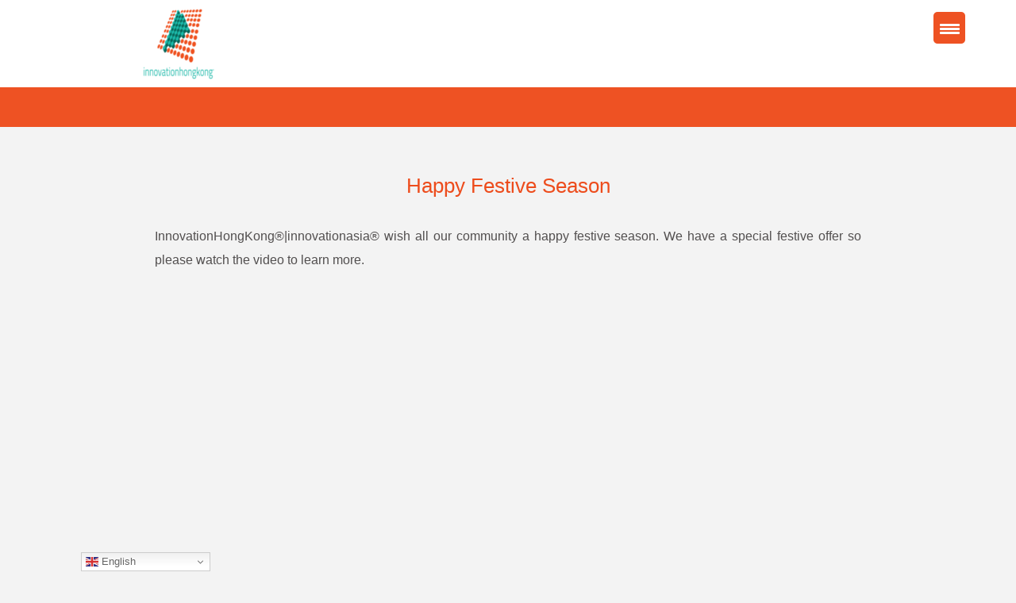

--- FILE ---
content_type: text/css
request_url: https://innovationhongkong.com/wp-content/themes/innovationhongkong/style.css?ver=6.8.3
body_size: 3002
content:
/*!
Theme Name: innovationhongkong
Theme URI: http://underscores.me/
Author: Underscores.me
Author URI: http://underscores.me/
Description: Description
Version: 1.0.0
License: GNU General Public License v2 or later
License URI: LICENSE
Text Domain: innovationhongkong
Tags: custom-background, custom-logo, custom-menu, featured-images, threaded-comments, translation-ready

This theme, like WordPress, is licensed under the GPL.
Use it to make something cool, have fun, and share what you've learned with others.

innovationhongkong is based on Underscores https://underscores.me/, (C) 2012-2017 Automattic, Inc.
Underscores is distributed under the terms of the GNU GPL v2 or later.

Normalizing styles have been helped along thanks to the fine work of
Nicolas Gallagher and Jonathan Neal https://necolas.github.io/normalize.css/
*/
/*--------------------------------------------------------------
>>> TABLE OF CONTENTS:
----------------------------------------------------------------
# Normalize
# Typography
# Elements
# Forms
# Navigation
	## Links
	## Menus
# Accessibility
# Alignments
# Clearings
# Widgets
# Content
	## Posts and pages
	## Comments
# Infinite scroll
# Media
	## Captions
	## Galleries
--------------------------------------------------------------*/
/*--------------------------------------------------------------
# Normalize
--------------------------------------------------------------*/


/*--------------------------------------------------------------
## Galleries
--------------------------------------------------------------*/
.gallery {
	margin-bottom: 1.5em;
}

#navbar ul li {float:none !important;}

.gallery-item {
	display: inline-block;
	text-align: center;
	vertical-align: top;
	width: 100%;
}

.gallery-columns-2 .gallery-item {
	max-width: 50%;
}

.gallery-columns-3 .gallery-item {
	max-width: 33.33%;
}

.gallery-columns-4 .gallery-item {
	max-width: 25%;
}

.gallery-columns-5 .gallery-item {
	max-width: 20%;
}

.gallery-columns-6 .gallery-item {
	max-width: 16.66%;
}

.gallery-columns-7 .gallery-item {
	max-width: 14.28%;
}

.gallery-columns-8 .gallery-item {
	max-width: 12.5%;
}

.gallery-columns-9 .gallery-item {
	max-width: 11.11%;
}

.gallery-caption {
	display: block;
}


/*New*/



body {background:#f3f3f3; font-family: 'Lato', sans-serif;}
.header_top {background:#fff; float:left; width:100%; padding:10px 0;}
.menu {text-align:center;}
.main_home {background:#ee5223; padding:60px 0; float:left; width:100%;}
.header_bottom {background:none; width:100%; float:left;}
.w720 {width:720px; margin:0px auto;}

/* Menu */
.navbar {margin-bottom:0px;}
.navbar-inverse {background:none; border:none; text-transform:uppercase; text-align:center;}
.navbar-nav {width:100%;}
.navbar-nav > li {display:inline-block; float:none; padding:15px 0px;}
.navbar-inverse .navbar-nav > li > a{color:#000; padding:0px 35px !important; border-right:1px solid #000;}
.navbar-inverse .navbar-nav > li:last-child > a{color:#000; padding:0px 35px !important; border-right:0px solid #000;}
.navbar-inverse .navbar-nav > li > a:focus, .navbar-inverse .navbar-nav > li > a:hover {color:#1fb7a8 !important;}

.header_bottom_inner .navbar-inverse .navbar-nav > li > a{color:#fff; padding:0px 35px !important; border-right:1px solid #fff;}
.header_bottom_inner .navbar-inverse .navbar-nav > li:last-child > a{color:#fff; padding:0px 35px !important; border-right:0px solid #000;}
.header_bottom_inner .navbar-inverse .navbar-nav > li > a:focus, .header_bottom_inner .navbar-inverse .navbar-nav > li > a:hover {color:#fff !important;}

/* Menu */

.video {width:551px; margin:0px auto; text-align:center; color:#fff; font-size:14px; color:#ffe2d9; line-height:24px;}
.video h1 {font-size:20px; font-weight:600; text-transform:uppercase; padding:12px 0; color:#fff;}
.btn_enter {padding:12px; display:inline-block; background:#21b8a9; margin-top:15px; font-size:20px; color:#fff; font-weight:600; border-radius:8px;}
.btn_enter:hover, .btn_enter:focus {color:#fff; text-decoration:none; box-shadow:inset 0px 0px 3px 3px #009687;}

footer {box-shadow:inset 1px 1px 1px #dfdfdf; border-top:1px solid #FFF; padding:60px 0; font-size:13px; color:#5a5a5a; float:left; width: 100%;}
.social {width:100%; float:left; font-size:22px;}
.social a {color:#2d3237; margin:0px 5px 15px 5px; display:inline-block;}

/* Inner Page Main */
.main_home_inner {background:none; padding:60px 0; float:left; width:100%;}
.header_bottom_inner {background:#ee5223; float:left; width:100%;}
.category_main_page {text-align:center;}
.category_main_page h2 {font-size:13px; margin:12px 0px 40px 0; padding:0px;}
.category_main_page a{color:#474543; text-decoration:none;}
.category_main_page a:hover h2{color:#1fb7a8 !important; text-decoration:none;}
.category_main_page h2 {font-size:13px; color:#474543;}

/* Category List Page */
.list {width:100%; float:left; font-size:13px; color:#474543; line-height:20px; padding:10px 0 15px 0;}
.title {width:100%; float:left; display:inline-block; font-size:20px; margin:0px 0px 25px 0px; padding:0px; text-align:center; color:#ed4c1c;}
.list h2 {    color: #21b8a9;    font-size: 16px;    margin: 0px;    padding: 0px 0px 8px 0px;    line-height: 20px;
    font-weight: 600;    padding-bottom: 10px;  }
.list h2 a{color:#21b8a9;}
.list_img {float:left; width:10%; padding-right:2%;margin-top: 32px; }
.list_text {float:left; width:88%;}

.pagination {
    background: #f2f2f2;
}

.page {
    display: inline-block;
    padding: 3px 9px;
    margin-right: 4px;
    border-radius: 3px;
    border: solid 1px #c0c0c0;
    background: #e9e9e9;
    box-shadow: inset 0px 1px 0px rgba(255,255,255, .8), 0px 1px 3px rgba(0,0,0, .1);
    font-size: .875em;
    font-weight: bold;
    text-decoration: none;
    color: #717171;
    text-shadow: 0px 1px 0px rgba(255,255,255, 1);
}

.page:hover, .page.gradient:hover {
    background: #fefefe;
    background: -webkit-gradient(linear, 0% 0%, 0% 100%, from(#FEFEFE), to(#f0f0f0));
    background: -moz-linear-gradient(0% 0% 270deg,#FEFEFE, #f0f0f0);
}

.page.active {
    border: none;
    background: #616161;
    box-shadow: inset 0px 0px 8px rgba(0,0,0, .5), 0px 1px 0px rgba(255,255,255, .8);
    color: #f0f0f0;
    text-shadow: 0px 0px 3px rgba(0,0,0, .5);
}

.page.gradient {
    background: -webkit-gradient(linear, 0% 0%, 0% 100%, from(#f8f8f8), to(#e9e9e9));
    background: -moz-linear-gradient(0% 0% 270deg,#f8f8f8, #e9e9e9);
}

/*Drop Down Menu*/

#navbar
{
  margin-top:15px
}

#navbar ul
{
  list-style:none;
  position:relative;
  float:left;
  margin:0;
  padding:0
}

#navbar ul a
{
  display:block;
  
  text-decoration:none;
  /*font-weight:700;
  font-size:12px;*/
  /*line-height:32px;*/
  padding:0 15px;
  
}

#navbar ul li
{
  position:relative;
  float:left;
  margin:0;
  padding:0
}

#navbar ul li.current-menu-item
{
  /*background:#ddd*/
}

#navbar ul ul li:hover
{
  /*background:#f6f6f6*/
  background: #ee5223;
}

#navbar ul ul
{
  display:none;
  position:absolute;
  top:100%;
  left:0;
  background:#21b8a9;
  padding:0;
  z-index:99;
}

#navbar ul ul li
{
  float:none;
  width:260px;
  text-align:left;
}
#navbar ul ul a {
    line-height: 120%;
    padding: 7px 15px;
    border-bottom: 1px solid #20874e;
    color: #fff;
    font-size:14px !important;
}

#navbar ul ul ul
{
  top:0;
  left:100%
}

#navbar ul li:hover > ul
{
  display:block
}

/*End New*/

/*End*/


.nav-links {
    background: #f2f2f2;
}
.nav-links {
    display: inline-block;
    padding-left: 0;
    margin: 20px 0;
    border-radius: 4px;
}
.screen-reader-text{display: none;}
.page-numbers{  
	display: inline-block;
    padding: 3px 9px;
    margin-right: 4px;
    border-radius: 3px;
    border: solid 1px #c0c0c0;
    background: #e9e9e9;
    box-shadow: inset 0px 1px 0px rgba(255,255,255, .8), 0px 1px 3px rgba(0,0,0, .1);
    font-size: .875em;
    font-weight: bold;
    text-decoration: none;
    color: #717171;
    text-shadow: 0px 1px 0px rgba(255,255,255, 1); 
}

.page-numbers .active {
    border: none;
    background: #616161;
    box-shadow: inset 0px 0px 8px rgba(0,0,0, .5), 0px 1px 0px rgba(255,255,255, .8);
    color: #f0f0f0;
    text-shadow: 0px 0px 3px rgba(0,0,0, .5);
}


/**/
.details_text {float:left; width:100%; text-align:justify;}
.contact_form {width:100%;float:left; background:#e8e8e8; padding:3%;}
.contact_text {font-size:18px; padding-bottom:25px;}
.pb25 {padding-bottom:16px;}

.border {border-top:1px solid #d0d0d0; padding-top:16px; text-align:right;}
.border .btns {background:#26b9ab; border:1px solid #26b9ab; text-transform:uppercase; font-size:16px;}
.border .btns:focus {background:#26b9ab; border:1px solid #26b9ab; text-transform:uppercase; font-size:16px;}
/* .details_text br{
	display:inline !important;
	width:0;
	display: none !important;
} */
.w820{
	width:920px;
	margin:0 auto;
}
.w720{
	width:920px !important;
	margin:0 auto;
}
.details_text img{
	margin:10px;

}
/*.list h2{width: 100%;display: inline-block;}*/

@media only screen and (max-width: 920px) {
	.w720 {width:100% !important; float:left;}
	.w820 {width:96%; margin:0px 2%; float:left;}
	}
@media only screen and (max-width: 767px) {
.header_bottom_inner {display:none;}
.header_bottom {display:none;}
#responsive-menu-container {text-transform:uppercase;}
}
@media only screen and (max-width: 600px) {
	.video {width:96%; margin:0px 2%; float:left;}
	.video img {width:100%;}
	.w820 img {width: 100%; float: left; margin: 8px 0;}
}

div.wpcf7-validation-errors {
    border: 2px solid #ed4c1c;
    float: left;
}

div.wpcf7-mail-sent-ok {
    border: 2px solid #398f14;
    float: left;
}
#comments input{
	width:100%;
}

.cat-links {width:100%; float:left; color:#ea6928;}
.cat-links a {width:auto; display:inline-block; padding:5px 8px; margin-right:8px; background:#f5f5f5; color:#666; border-radius:3px;}
.tags-links {width:100%; float:left; color:#ea6928;}
.tags-links a {width:auto; display:inline-block; padding:5px 8px; margin:4px; background:#f5f5f5; color:#666; border-radius:3px;}
.edit-link .screen-reader-text {display:none;}
.edit-link a{color:#ea6928;}
.screen-reader-text {margin-top:0px; padding-top:0px; font-size:16px; font-weight:500; color:#ea6928; text-transform:uppercase;}
.post-navigation {padding:10px; border:1px solid #ededed; margin-top:25px; display:inline-block; width:100%;}
.post-navigation .nav-previous {float:left; width:48%; margin:0px 1%; text-align:left; border-right:1px solid #ccc; min-height:60px; padding-top:8px;}
.post-navigation a{color:#666;}
.post-navigation a:hover{color:#ea6928;}
.post-navigation .nav-next {float:left; width:48%; margin:0px 1%; text-align:right; padding-top:8px;}

.comment-reply-title {margin-top:25px; padding-top:0px; font-size:20px; font-weight:400; color:#ea6928; text-transform:uppercase;}
.comment-respond {font-size:13px !important; color:#666;}

.comment-respond textarea {width:100%; float:left; height:100px; border:1px solid #ccc; margin-bottom:15px;}
.comment-form-author {width:33%; float:left; margin:0 1% 0 0;}
.comment-form-author input {width:100%; float:left; height:45px; border:1px solid #ccc; margin-bottom:15px;}
.comment-form-email {width:32%; float:left; margin:0 1% 0 0;}
.comment-form-email  input {width:100%; float:left; height:45px; border:1px solid #ccc; margin-bottom:15px;}
.comment-form-url {width:33%; float:left;}
.comment-form-url input {width:100%; float:left; height:45px; border:1px solid #ccc; margin-bottom:15px;}
.comment-form .submit {background:#ea6928; color:#fff; padding:7px 20px; font-size:16px; border-radius:3px; border:0px; margin-bottom:25px; }


#comments input[type="submit"]{
	width:auto !important;
}
.title{
	text-transform:capitalize;
	font-size:26px;
}
.list img{
	border:1px solid #cccccc7a;
	padding:5px;
}
.img-parent img{
	border:1px solid #cccccc7a;
	margin: 0 0px 0 10px;
	padding:5px;
	min-height:240px;
	width:100%;
}
.list h2{
    font-size: 20px;
	text-align:left;
    line-height: 30px;
    margin: 13px 0;
}
.details_text {
    text-align: justify;
    font-size: 16px;
    line-height: 30px;
    color: #524f4f;
}
.award .col-md-6{
	margin:0 !important;
	padding:0 !important;
}
.heading-style{
    margin: 0;
    padding: 6px;
    background: #ccc;
    display: block;
}
.br{
	    border-right: 1px solid #cccccc;
}
.award{
	    border: 1px solid #b3b3b3;
    padding: 10px;
	    margin: 15px 0;
}
.heading-style.silver{
	background:#e2e2e2;
}
.heading-style.gold{
	color: #ffffff;
	border-bottom:1px solid #ccc;
	background: #f49218;
}
.heading-style.bronze{
	color: #ffffff;
	border-bottom:1px solid #ccc;
	background: #ae490a;
}
.m0p0{
	margin:0;
	padding:0;
	padding-right:5px;
}

.lb-style-custom img.likebtn-icon {
    margin: 0!important;
    /* display: inline-block!important; */
    width: 13px !important;
}

.alignright{ float: right;}
.alignleft{ float:left;}
.aligncenter{ margin: 0 auto !important; display: block;}